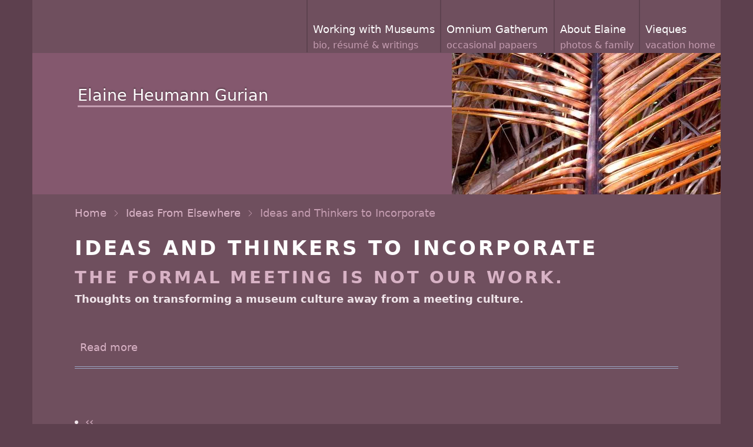

--- FILE ---
content_type: text/html; charset=UTF-8
request_url: https://egurian.com/omnium-gatherum-table-of-contents/ideas-from-elsewhere/ideas-and-thinkers-to-incorporate?page=3
body_size: 2680
content:
<!DOCTYPE html>
<html lang="en" dir="ltr">
  <head>
    <meta charset="utf-8" />
<meta name="Generator" content="Drupal 11 (https://www.drupal.org)" />
<meta name="MobileOptimized" content="width" />
<meta name="HandheldFriendly" content="true" />
<meta name="viewport" content="width=device-width, initial-scale=1.0" />
<link rel="icon" href="/core/misc/favicon.ico" type="image/vnd.microsoft.icon" />
<link rel="alternate" type="application/rss+xml" title="Ideas and Thinkers to Incorporate" href="https://egurian.com/taxonomy/term/28/feed" />

    <title>Ideas and Thinkers to Incorporate | Elaine Heumann Gurian</title>
    <link rel="stylesheet" media="all" href="/sites/default/files/css/css_xDz5CRVab2V0cvfjSJhd7Z7_5wjGNH0eJdylo5E4ZiU.css?delta=0&amp;language=en&amp;theme=egurian_2025&amp;include=eJxLTS8tykzMizcyMDLVT8_JT0rM0S0uqczJzEvXKa4sLknN1U9KLE7VKclIrUCXL8tMLS_WB5N6ufkppTmpAHzTHa0" />
<link rel="stylesheet" media="all" href="/sites/default/files/css/css_3A_2arkQ_aMrbM7UcD9bGF7cuut7O1ksGeN3VNq1ycE.css?delta=1&amp;language=en&amp;theme=egurian_2025&amp;include=eJxLTS8tykzMizcyMDLVT8_JT0rM0S0uqczJzEvXKa4sLknN1U9KLE7VKclIrUCXL8tMLS_WB5N6ufkppTmpAHzTHa0" />

    
  </head>
  <body class="site-page user-guest no-sidebar">
        <a href="#main-content" class="visually-hidden focusable">
      Skip to main content
    </a>
    
      <div class="dialog-off-canvas-main-canvas" data-off-canvas-main-canvas>
    <header class="header">
  <div class="container">
    <div class="header-container">
                  <div class="header-right">
                  <button class="menu-toggle" aria-label="Toggle Main Menu">
  <span class="icon-bar"></span>
  <span class="icon-bar"></span>
  <span class="icon-bar"></span>
</button>
<div class="primary-menu-wrapper">
	<div class="menu-wrap">
		<div class="close-mobile-menu" aria-label="Close Main Menu"><i class="icon-close"></i></div>
		  <div class="block-region region-primary-menu">
    <nav role="navigation" aria-labelledby="block-egurian-2025-main-menu-menu" id="block-egurian-2025-main-menu" class="block block-menu">
            
  <h2 class="visually-hidden block-title" id="block-egurian-2025-main-menu-menu">Main navigation</h2>
  

        
              <ul class="menu">
                    <li class="menu-item menu-item-level-1">
        <a href="/working-museums" title="bio, résumé &amp; writings" data-drupal-link-system-path="node/1">Working with Museums</a>
              </li>
                <li class="menu-item menu-item-level-1">
        <a href="/omnium-gatherum" title="occasional papaers" data-drupal-link-system-path="node/10">Omnium Gatherum</a>
              </li>
                <li class="menu-item menu-item-level-1">
        <a href="/about-elaine" title="photos &amp; family" data-drupal-link-system-path="node/6">About Elaine</a>
              </li>
                <li class="menu-item menu-item-level-1">
        <a href="/vieques" title="vacation home" data-drupal-link-system-path="node/5">Vieques</a>
              </li>
        </ul>
  


  </nav>

  </div>

	</div>
</div>
         <!--  end if for primary_menu -->
              </div> <!-- /.header-right -->
        </div><!-- /header-container -->
  </div><!-- /container -->
</header><!-- /header -->
  <section class="page-header">
  <div class="container">
    <div class="page-header-container">
        <div class="block-region region-page-header">
    <div id="block-egurian-2025-site-branding" class="block">
  
    
  <div class="block-content">
  <div class="site-branding">
      <div class="site-logo">
      <a href="/" rel="home">
        <img src="/modules/custom/egurian_theme/logo.svg" alt="Home" />
      </a>
    </div><!-- site-logo -->
        <div class="site-name-slogan">
              <div class="site-name">
          <a href="/" title="Home" rel="home">Elaine Heumann Gurian</a>
        </div>
                </div><!-- site-name-slogan -->
  </div><!-- site-branding -->
  </div><!--/.block-content -->
</div><!--/.block -->
<div class="views-element-container block" id="block-egurian-2025-views-block-header-photo-block-1">
  
    
  <div class="block-content">
      <div><div class="js-view-dom-id-c5fe20f7515a8d38cbf167e2adf0709063004c75a062f79f049aea041ffe6609">
  
  
  

  
  
  

      <div><span class="views-field views-field-field-photo"><span class="field-content"><div>
  
  
  <div class="field field--name-field-media-image field--type-image field--label-visually_hidden">
    <div class="field__label visually-hidden">Image</div>
              <div class="field-item">  <img loading="lazy" src="/sites/default/files/styles/large/public/headerphotos/dry_palm_vieques_2011.jpg.webp?itok=zM0u60dS" width="480" height="240" class="image-field" />


</div>
          </div>

</div>
</span></span></div>

    

  
  

  
  
</div>
</div>

    </div><!--/.block-content -->
</div><!--/.block -->
<div id="block-egurian-2025-breadcrumbs" class="block">
  
    
  <div class="block-content">
        <nav class="breadcrumb" role="navigation" aria-labelledby="system-breadcrumb">
    <ol class="breadcrumb-items">
          <li class="breadcrumb-item">
                  <a href="/">Home</a><span><i class="icon-angle-right"></i></span>
              </li>
          <li class="breadcrumb-item">
                  <a href="/omnium-gatherum-table-of-contents/ideas-from-elsewhere">Ideas From Elsewhere</a><span><i class="icon-angle-right"></i></span>
              </li>
          <li class="breadcrumb-item">
                  Ideas and Thinkers to Incorporate
              </li>
        </ol>
  </nav>

    </div><!--/.block-content -->
</div><!--/.block -->
<div id="block-egurian-2025-page-title" class="block">
  
    
  <div class="block-content">
      <div class="page-title-wrap">
  
      <h1 class="page-title">Ideas and Thinkers to Incorporate</h1>
    
</div> <!--/.page-title-wrap -->

    </div><!--/.block-content -->
</div><!--/.block -->

  </div>

    </div>
  </div><!-- /.container -->
</section>
  <div class="highlighted block-section">
  <aside class="container" role="complementary">
      <div class="block-region region-highlighted">
    <div data-drupal-messages-fallback class="hidden"></div>

  </div>

  </aside>
</div>
<div class="main-wrapper">
  <div class="container">
    <a id="main-content" tabindex="-1"></a>
    <div class="main-container">
      <main id="main" class="main-content">
                  <div class="content-top">
  
</div><!--/.content top -->
                <div class="node-content">
            <div class="block-region region-content">
    <div id="block-egurian-2025-content" class="block">
  
    
  <div class="block-content">
      <div class="views-element-container"><div class="js-view-dom-id-23a619dc166aeadd0ba4d0c25fdf506fc095a0f0a44c35c5c5196af6a9bb5271">
  
  
  

      <header>
      <div>
  
    
  
</div>

    </header>
  
  
  

      <div class="views-row"><article data-history-node-id="297" class="node node-type-book node-view-mode-teaser">

      <h2 class="node-title">
      <a href="/omnium-gatherum/museum-issues/management/administration/the-formal-meeting-is-not-our-work" rel="bookmark"><span>The Formal Meeting Is Not Our Work.</span>
</a>
    </h2>
  

  <header class="node-header clear">
        <div class="node-submitted-details">
            <span><span><span>egurian</span></span>
</span> <span>24 February 2010</span>      
    </div>
  </header>
  <div class="node-content clear">
    
            <div class="field field--name-body field--type-text-with-summary field--label-hidden field-item"><p style="margin: 0in 0in 0pt;"><strong>Thoughts on transforming a museum culture away from a meeting culture.</strong></p></div>
      <div class="node-links-container"><ul class="links inline"><li><a href="/omnium-gatherum/museum-issues/management/administration/the-formal-meeting-is-not-our-work" rel="tag" title="The Formal Meeting Is Not Our Work." hreflang="en">Read more<span class="visually-hidden"> about The Formal Meeting Is Not Our Work.</span></a></li></ul>
</div> <!--/.node-links-container -->
  </div>
</article>
</div>

      <nav role="navigation" aria-labelledby="pagination-heading">
    <h4 id="pagination-heading" class="visually-hidden">Pagination</h4>
    <ul class="js-pager__items">
              <li>
          <a href="/omnium-gatherum-table-of-contents/ideas-from-elsewhere/ideas-and-thinkers-to-incorporate?page=2" title="Go to previous page" rel="prev">
            <span class="visually-hidden">Previous page</span>
            <span aria-hidden="true">‹‹</span>
          </a>
        </li>
                    <li>
          Page 4        </li>
                </ul>
  </nav>


  
  

  
  <a href="https://egurian.com/taxonomy/term/28/feed" class="feed-icon">
  Subscribe to Ideas and Thinkers to Incorporate
</a>

</div>
</div>

    </div><!--/.block-content -->
</div><!--/.block -->

  </div>

        </div>
              </main>
            </div><!--/main-container -->
  </div><!--/container -->
</div><!--/main-wrapper -->
  <footer class="footer-top footer">
  <div class="container">
    <div class="footer-top-container">
        <div class="block-region region-footer-top">
    <div id="block-egurian-2025-syndicate" role="complementary" class="block">
  
    
  <div class="block-content">
      <a href="/rss.xml" class="feed-icon">
  Subscribe to RSS feed
</a>

    </div><!--/.block-content -->
</div><!--/.block -->

  </div>

    </div><!-- /footer-top-container -->
  </div><!-- /container -->
</footer><!-- /footer-top -->
  <footer class="footer-bottom-blocks footer">
  <div class="container">
    <div class="footer-bottom-blocks-container">
                    <div class="footer-bottom-block footer-bottom-block-right">
            <div class="block-region region-footer-bottom-right">
    <nav role="navigation" aria-labelledby="block-egurian-2025-account-menu-menu" id="block-egurian-2025-account-menu" class="block block-menu">
            
  <h2 class="visually-hidden block-title" id="block-egurian-2025-account-menu-menu">User account menu</h2>
  

        
              <ul class="menu">
                    <li class="menu-item menu-item-level-1">
        <a href="/user/login" data-drupal-link-system-path="user/login">Log in</a>
              </li>
        </ul>
  


  </nav>

  </div>

        </div>
          </div><!-- /footer-bottom-blocks-container -->
  </div><!-- /container -->
</footer><!-- /footer-bottom-blocks -->
<footer class="footer-bottom footer">
  <div class="container">
    <div class="footer-bottom-container">
      <div class="website-copyright">
        &copy; 2026 Elaine Heumann Gurian, All rights reserved.
      </div>
          </div><!-- /footer-bottom-container -->
  </div><!-- /container -->
</footer><!-- /footer-bottom -->
  <div class="scrolltop"><i class="icon-arrow-up"></i></div>

  </div>

    
    <script src="/sites/default/files/js/js_th8HDzItRlQCXbwU0dcOMolPC7yKXGZ48Mo4e3OMzjU.js?scope=footer&amp;delta=0&amp;language=en&amp;theme=egurian_2025&amp;include=eJxLTS8tykzMizcyMDLVLyjKzE0sqtTNSyzLTE8syczP00lFli_JSM1N1c1ITM4u1gGyK_TTc_KTEnN0i0sqczLz0gEtAxwY"></script>

  </body>
</html>


--- FILE ---
content_type: image/svg+xml
request_url: https://egurian.com/modules/custom/egurian_theme/logo.svg
body_size: 0
content:
<svg xmlns="http://www.w3.org/2000/svg" viewBox="0 0 100 100">
  <text x="10" y="50" font-size="30">E. Gurian 2025</text>
</svg>
